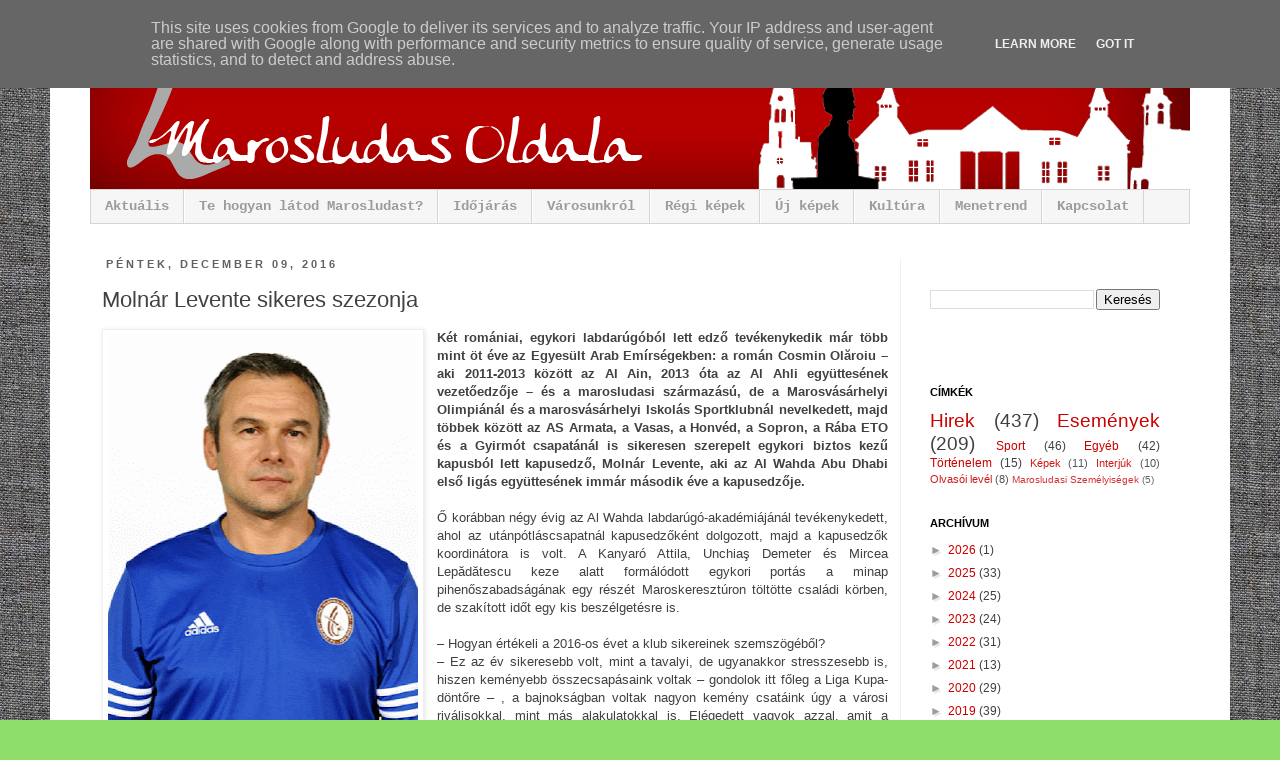

--- FILE ---
content_type: text/html; charset=utf-8
request_url: https://www.google.com/recaptcha/api2/aframe
body_size: 266
content:
<!DOCTYPE HTML><html><head><meta http-equiv="content-type" content="text/html; charset=UTF-8"></head><body><script nonce="vOAzFsKC46oI_n3WwWM4vg">/** Anti-fraud and anti-abuse applications only. See google.com/recaptcha */ try{var clients={'sodar':'https://pagead2.googlesyndication.com/pagead/sodar?'};window.addEventListener("message",function(a){try{if(a.source===window.parent){var b=JSON.parse(a.data);var c=clients[b['id']];if(c){var d=document.createElement('img');d.src=c+b['params']+'&rc='+(localStorage.getItem("rc::a")?sessionStorage.getItem("rc::b"):"");window.document.body.appendChild(d);sessionStorage.setItem("rc::e",parseInt(sessionStorage.getItem("rc::e")||0)+1);localStorage.setItem("rc::h",'1770007009826');}}}catch(b){}});window.parent.postMessage("_grecaptcha_ready", "*");}catch(b){}</script></body></html>

--- FILE ---
content_type: text/javascript; charset=UTF-8
request_url: https://cdn1.curs-valutar-bnr.ro/custom_widgets/get_widget.php?lw=225&rw=6&font=Trebuchet%20MS&cft=00b0ea&ctt=ffffff&ttb=0&cc=f2f2f2&cfb=ffffff&ct=000000&pd=4&pc=4&aiv=1&val[]=8&val[]=19&val[]=4&val[]=9&val[]=20&val[]=10&mf=13&avc=1&ac=0&aod=0
body_size: 876
content:
document.write("<div id=\"widget_container_curs\" style=\"border:1px solid #f2f2f2;border-radius:6px;background-color:#ffffff;padding:2px;width:225px\"><div style=\"border-radius:6px;padding:4px;background-color:#00b0ea;color:#ffffff;text-align:center;font-family:\'Trebuchet MS\';font-size:13px;font-weight:normal;\">Curs valutar: 30 Ian 2026</div><div style=\"padding:4px;font-family:Trebuchet MS;text-align:left\"><table cellpadding=\"1\" cellspacing=\"1\" width=\"100%\" style=\"font-family:\'Trebuchet MS\';font-size:13px;color:#000000;text-align:left\"><tr><td><img src=\"//cdn1.curs-valutar-bnr.ro/templates/default/img/flags/eur.png\" width=\"16\" height=\"11\" alt=\"\"></td><td><b>EUR</b>: 5,0961 RON</td><td><span style=\"color:#4ead08\">+0,0004 &#x25B2;</span></td></tr><tr><td><img src=\"//cdn1.curs-valutar-bnr.ro/templates/default/img/flags/usd.png\" width=\"16\" height=\"11\" alt=\"\"></td><td><b>USD</b>: 4,2742 RON</td><td><span style=\"color:#4ead08\">+0,0091 &#x25B2;</span></td></tr><tr><td><img src=\"//cdn1.curs-valutar-bnr.ro/templates/default/img/flags/chf.png\" width=\"16\" height=\"11\" alt=\"\"></td><td><b>CHF</b>: 5,5598 RON</td><td><span style=\"color:#4ead08\">+0,0050 &#x25B2;</span></td></tr><tr><td><img src=\"//cdn1.curs-valutar-bnr.ro/templates/default/img/flags/gbp.png\" width=\"16\" height=\"11\" alt=\"\"></td><td><b>GBP</b>: 5,8755 RON</td><td><span style=\"color:#f20606\">-0,0070 &#x25BC;</span></td></tr><tr><td><img src=\"//cdn1.curs-valutar-bnr.ro/templates/default/img/flags/xau.png\" width=\"16\" height=\"11\" alt=\"\"></td><td><b>XAU</b>: 699,3181 RON</td><td><span style=\"color:#f20606\">-55,8269 &#x25BC;</span></td></tr><tr><td><img src=\"//cdn1.curs-valutar-bnr.ro/templates/default/img/flags/huf.png\" width=\"16\" height=\"11\" alt=\"\"></td><td><b>HUF</b>: 0,0134 RON</td><td><span style=\"color:#4ead08\">+0,0000 &#x25B2;</span></td></tr></table></div></div>");var exchange_rates = new Array();
exchange_rates[22] = 1;

    exchange_rates[1] = 2.9908;
    exchange_rates[3] = 3.1577;
    exchange_rates[4] = 5.5598;
    exchange_rates[5] = 0.2094;
    exchange_rates[6] = 0.6825;
    exchange_rates[7] = 0.0911;
    exchange_rates[8] = 5.0961;
    exchange_rates[9] = 5.8755;
    exchange_rates[10] = 0.013352;
    exchange_rates[11] = 0.027727;
    exchange_rates[12] = 0.2532;
    exchange_rates[13] = 0.4455;
    exchange_rates[14] = 1.2103;
    exchange_rates[15] = 0.0565;
    exchange_rates[16] = 0.4827;
    exchange_rates[18] = 0.0982;
    exchange_rates[19] = 4.2742;
    exchange_rates[20] = 699.3181;
    exchange_rates[21] = 5.8999;
    exchange_rates[23] = 0.2677;
    exchange_rates[24] = 0.823;
    exchange_rates[25] = 0.6148;
    exchange_rates[26] = 0.0465;
    exchange_rates[27] = 0.002964;
    exchange_rates[28] = 0.2469;
    exchange_rates[29] = 2.5856;
    exchange_rates[30] = 0.0434;
    exchange_rates[31] = 0.0996;
    exchange_rates[32] = 1.1638;
    exchange_rates[33] = 0.1361;


function quickConvert()
{
    var from_currency_id = document.getElementById("widget_convertor_din").value;
    var to_currency_id = document.getElementById("widget_convertor_in").value;
    var amount = document.getElementById("widget_convertor_suma").value;

    var result = amount * (exchange_rates[from_currency_id] / exchange_rates[to_currency_id]);
    result = parseFloat(result);
    result = result.toFixed(4);

    document.getElementById("widget_convertor_rezultat").innerHTML = result;
}
